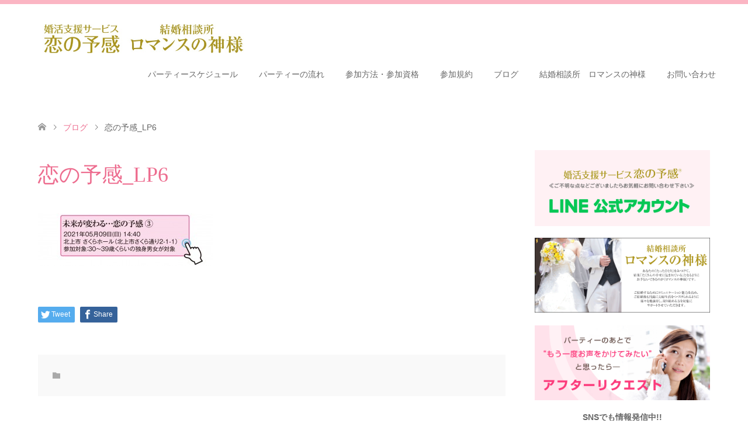

--- FILE ---
content_type: text/html; charset=UTF-8
request_url: https://www.114-koinoyokan.com/%E6%81%8B%E3%81%AE%E4%BA%88%E6%84%9F_lp6-21
body_size: 12606
content:




<!DOCTYPE html>
<html dir="ltr" lang="ja" prefix="og: https://ogp.me/ns#">
<head>
<meta charset="UTF-8">
<!--[if IE]><meta http-equiv="X-UA-Compatible" content="IE=edge"><![endif]-->
<meta name="viewport" content="width=device-width">

<meta name="description" content="...">
<link rel="pingback" href="https://www.114-koinoyokan.com/xmlrpc.php">
<link rel="shortcut icon" href="https://www.114-koinoyokan.com/wp-content/uploads/tcd-w/512x512.png">
	<style>img:is([sizes="auto" i], [sizes^="auto," i]) { contain-intrinsic-size: 3000px 1500px }</style>
	
		<!-- All in One SEO 4.9.3 - aioseo.com -->
		<title>恋の予感_LP6 | 婚活支援サービス 恋の予感</title>
	<meta name="robots" content="max-image-preview:large" />
	<meta name="author" content="areai_admin"/>
	<link rel="canonical" href="https://www.114-koinoyokan.com/%e6%81%8b%e3%81%ae%e4%ba%88%e6%84%9f_lp6-21" />
	<meta name="generator" content="All in One SEO (AIOSEO) 4.9.3" />
		<meta property="og:locale" content="ja_JP" />
		<meta property="og:site_name" content="婚活支援サービス 恋の予感 | 岩手県花巻・北上・奥州・一関・沿岸" />
		<meta property="og:type" content="article" />
		<meta property="og:title" content="恋の予感_LP6 | 婚活支援サービス 恋の予感" />
		<meta property="og:url" content="https://www.114-koinoyokan.com/%e6%81%8b%e3%81%ae%e4%ba%88%e6%84%9f_lp6-21" />
		<meta property="article:published_time" content="2021-02-22T07:28:13+00:00" />
		<meta property="article:modified_time" content="2021-02-22T07:28:13+00:00" />
		<meta name="twitter:card" content="summary_large_image" />
		<meta name="twitter:title" content="恋の予感_LP6 | 婚活支援サービス 恋の予感" />
		<script type="application/ld+json" class="aioseo-schema">
			{"@context":"https:\/\/schema.org","@graph":[{"@type":"BreadcrumbList","@id":"https:\/\/www.114-koinoyokan.com\/%e6%81%8b%e3%81%ae%e4%ba%88%e6%84%9f_lp6-21#breadcrumblist","itemListElement":[{"@type":"ListItem","@id":"https:\/\/www.114-koinoyokan.com#listItem","position":1,"name":"\u5bb6","item":"https:\/\/www.114-koinoyokan.com","nextItem":{"@type":"ListItem","@id":"https:\/\/www.114-koinoyokan.com\/%e6%81%8b%e3%81%ae%e4%ba%88%e6%84%9f_lp6-21#listItem","name":"\u604b\u306e\u4e88\u611f_LP6"}},{"@type":"ListItem","@id":"https:\/\/www.114-koinoyokan.com\/%e6%81%8b%e3%81%ae%e4%ba%88%e6%84%9f_lp6-21#listItem","position":2,"name":"\u604b\u306e\u4e88\u611f_LP6","previousItem":{"@type":"ListItem","@id":"https:\/\/www.114-koinoyokan.com#listItem","name":"\u5bb6"}}]},{"@type":"ItemPage","@id":"https:\/\/www.114-koinoyokan.com\/%e6%81%8b%e3%81%ae%e4%ba%88%e6%84%9f_lp6-21#itempage","url":"https:\/\/www.114-koinoyokan.com\/%e6%81%8b%e3%81%ae%e4%ba%88%e6%84%9f_lp6-21","name":"\u604b\u306e\u4e88\u611f_LP6 | \u5a5a\u6d3b\u652f\u63f4\u30b5\u30fc\u30d3\u30b9 \u604b\u306e\u4e88\u611f","inLanguage":"ja","isPartOf":{"@id":"https:\/\/www.114-koinoyokan.com\/#website"},"breadcrumb":{"@id":"https:\/\/www.114-koinoyokan.com\/%e6%81%8b%e3%81%ae%e4%ba%88%e6%84%9f_lp6-21#breadcrumblist"},"author":{"@id":"https:\/\/www.114-koinoyokan.com\/archives\/author\/areai_admin#author"},"creator":{"@id":"https:\/\/www.114-koinoyokan.com\/archives\/author\/areai_admin#author"},"datePublished":"2021-02-22T16:28:13+09:00","dateModified":"2021-02-22T16:28:13+09:00"},{"@type":"Organization","@id":"https:\/\/www.114-koinoyokan.com\/#organization","name":"\u5a5a\u6d3b\u652f\u63f4\u30b5\u30fc\u30d3\u30b9 \u604b\u306e\u4e88\u611f","description":"\u5ca9\u624b\u770c\u82b1\u5dfb\u30fb\u5317\u4e0a\u30fb\u5965\u5dde\u30fb\u4e00\u95a2\u30fb\u6cbf\u5cb8","url":"https:\/\/www.114-koinoyokan.com\/"},{"@type":"Person","@id":"https:\/\/www.114-koinoyokan.com\/archives\/author\/areai_admin#author","url":"https:\/\/www.114-koinoyokan.com\/archives\/author\/areai_admin","name":"areai_admin"},{"@type":"WebSite","@id":"https:\/\/www.114-koinoyokan.com\/#website","url":"https:\/\/www.114-koinoyokan.com\/","name":"\u5a5a\u6d3b\u652f\u63f4\u30b5\u30fc\u30d3\u30b9 \u604b\u306e\u4e88\u611f","description":"\u5ca9\u624b\u770c\u82b1\u5dfb\u30fb\u5317\u4e0a\u30fb\u5965\u5dde\u30fb\u4e00\u95a2\u30fb\u6cbf\u5cb8","inLanguage":"ja","publisher":{"@id":"https:\/\/www.114-koinoyokan.com\/#organization"}}]}
		</script>
		<!-- All in One SEO -->

<link rel="alternate" type="application/rss+xml" title="婚活支援サービス 恋の予感 &raquo; フィード" href="https://www.114-koinoyokan.com/feed" />
<link rel="alternate" type="application/rss+xml" title="婚活支援サービス 恋の予感 &raquo; コメントフィード" href="https://www.114-koinoyokan.com/comments/feed" />
<script type="text/javascript">
/* <![CDATA[ */
window._wpemojiSettings = {"baseUrl":"https:\/\/s.w.org\/images\/core\/emoji\/15.0.3\/72x72\/","ext":".png","svgUrl":"https:\/\/s.w.org\/images\/core\/emoji\/15.0.3\/svg\/","svgExt":".svg","source":{"concatemoji":"https:\/\/www.114-koinoyokan.com\/wp-includes\/js\/wp-emoji-release.min.js?ver=6.7.4"}};
/*! This file is auto-generated */
!function(i,n){var o,s,e;function c(e){try{var t={supportTests:e,timestamp:(new Date).valueOf()};sessionStorage.setItem(o,JSON.stringify(t))}catch(e){}}function p(e,t,n){e.clearRect(0,0,e.canvas.width,e.canvas.height),e.fillText(t,0,0);var t=new Uint32Array(e.getImageData(0,0,e.canvas.width,e.canvas.height).data),r=(e.clearRect(0,0,e.canvas.width,e.canvas.height),e.fillText(n,0,0),new Uint32Array(e.getImageData(0,0,e.canvas.width,e.canvas.height).data));return t.every(function(e,t){return e===r[t]})}function u(e,t,n){switch(t){case"flag":return n(e,"\ud83c\udff3\ufe0f\u200d\u26a7\ufe0f","\ud83c\udff3\ufe0f\u200b\u26a7\ufe0f")?!1:!n(e,"\ud83c\uddfa\ud83c\uddf3","\ud83c\uddfa\u200b\ud83c\uddf3")&&!n(e,"\ud83c\udff4\udb40\udc67\udb40\udc62\udb40\udc65\udb40\udc6e\udb40\udc67\udb40\udc7f","\ud83c\udff4\u200b\udb40\udc67\u200b\udb40\udc62\u200b\udb40\udc65\u200b\udb40\udc6e\u200b\udb40\udc67\u200b\udb40\udc7f");case"emoji":return!n(e,"\ud83d\udc26\u200d\u2b1b","\ud83d\udc26\u200b\u2b1b")}return!1}function f(e,t,n){var r="undefined"!=typeof WorkerGlobalScope&&self instanceof WorkerGlobalScope?new OffscreenCanvas(300,150):i.createElement("canvas"),a=r.getContext("2d",{willReadFrequently:!0}),o=(a.textBaseline="top",a.font="600 32px Arial",{});return e.forEach(function(e){o[e]=t(a,e,n)}),o}function t(e){var t=i.createElement("script");t.src=e,t.defer=!0,i.head.appendChild(t)}"undefined"!=typeof Promise&&(o="wpEmojiSettingsSupports",s=["flag","emoji"],n.supports={everything:!0,everythingExceptFlag:!0},e=new Promise(function(e){i.addEventListener("DOMContentLoaded",e,{once:!0})}),new Promise(function(t){var n=function(){try{var e=JSON.parse(sessionStorage.getItem(o));if("object"==typeof e&&"number"==typeof e.timestamp&&(new Date).valueOf()<e.timestamp+604800&&"object"==typeof e.supportTests)return e.supportTests}catch(e){}return null}();if(!n){if("undefined"!=typeof Worker&&"undefined"!=typeof OffscreenCanvas&&"undefined"!=typeof URL&&URL.createObjectURL&&"undefined"!=typeof Blob)try{var e="postMessage("+f.toString()+"("+[JSON.stringify(s),u.toString(),p.toString()].join(",")+"));",r=new Blob([e],{type:"text/javascript"}),a=new Worker(URL.createObjectURL(r),{name:"wpTestEmojiSupports"});return void(a.onmessage=function(e){c(n=e.data),a.terminate(),t(n)})}catch(e){}c(n=f(s,u,p))}t(n)}).then(function(e){for(var t in e)n.supports[t]=e[t],n.supports.everything=n.supports.everything&&n.supports[t],"flag"!==t&&(n.supports.everythingExceptFlag=n.supports.everythingExceptFlag&&n.supports[t]);n.supports.everythingExceptFlag=n.supports.everythingExceptFlag&&!n.supports.flag,n.DOMReady=!1,n.readyCallback=function(){n.DOMReady=!0}}).then(function(){return e}).then(function(){var e;n.supports.everything||(n.readyCallback(),(e=n.source||{}).concatemoji?t(e.concatemoji):e.wpemoji&&e.twemoji&&(t(e.twemoji),t(e.wpemoji)))}))}((window,document),window._wpemojiSettings);
/* ]]> */
</script>
<link rel='stylesheet' id='style-css' href='https://www.114-koinoyokan.com/wp-content/themes/skin_tcd046/style.css?ver=1.2' type='text/css' media='all' />
<style id='wp-emoji-styles-inline-css' type='text/css'>

	img.wp-smiley, img.emoji {
		display: inline !important;
		border: none !important;
		box-shadow: none !important;
		height: 1em !important;
		width: 1em !important;
		margin: 0 0.07em !important;
		vertical-align: -0.1em !important;
		background: none !important;
		padding: 0 !important;
	}
</style>
<link rel='stylesheet' id='wp-block-library-css' href='https://www.114-koinoyokan.com/wp-includes/css/dist/block-library/style.min.css?ver=6.7.4' type='text/css' media='all' />
<link rel='stylesheet' id='aioseo/css/src/vue/standalone/blocks/table-of-contents/global.scss-css' href='https://www.114-koinoyokan.com/wp-content/plugins/all-in-one-seo-pack/dist/Lite/assets/css/table-of-contents/global.e90f6d47.css?ver=4.9.3' type='text/css' media='all' />
<link rel='stylesheet' id='wp-components-css' href='https://www.114-koinoyokan.com/wp-includes/css/dist/components/style.min.css?ver=6.7.4' type='text/css' media='all' />
<link rel='stylesheet' id='wp-preferences-css' href='https://www.114-koinoyokan.com/wp-includes/css/dist/preferences/style.min.css?ver=6.7.4' type='text/css' media='all' />
<link rel='stylesheet' id='wp-block-editor-css' href='https://www.114-koinoyokan.com/wp-includes/css/dist/block-editor/style.min.css?ver=6.7.4' type='text/css' media='all' />
<link rel='stylesheet' id='popup-maker-block-library-style-css' href='https://www.114-koinoyokan.com/wp-content/plugins/popup-maker/dist/packages/block-library-style.css?ver=dbea705cfafe089d65f1' type='text/css' media='all' />
<style id='classic-theme-styles-inline-css' type='text/css'>
/*! This file is auto-generated */
.wp-block-button__link{color:#fff;background-color:#32373c;border-radius:9999px;box-shadow:none;text-decoration:none;padding:calc(.667em + 2px) calc(1.333em + 2px);font-size:1.125em}.wp-block-file__button{background:#32373c;color:#fff;text-decoration:none}
</style>
<style id='global-styles-inline-css' type='text/css'>
:root{--wp--preset--aspect-ratio--square: 1;--wp--preset--aspect-ratio--4-3: 4/3;--wp--preset--aspect-ratio--3-4: 3/4;--wp--preset--aspect-ratio--3-2: 3/2;--wp--preset--aspect-ratio--2-3: 2/3;--wp--preset--aspect-ratio--16-9: 16/9;--wp--preset--aspect-ratio--9-16: 9/16;--wp--preset--color--black: #000000;--wp--preset--color--cyan-bluish-gray: #abb8c3;--wp--preset--color--white: #ffffff;--wp--preset--color--pale-pink: #f78da7;--wp--preset--color--vivid-red: #cf2e2e;--wp--preset--color--luminous-vivid-orange: #ff6900;--wp--preset--color--luminous-vivid-amber: #fcb900;--wp--preset--color--light-green-cyan: #7bdcb5;--wp--preset--color--vivid-green-cyan: #00d084;--wp--preset--color--pale-cyan-blue: #8ed1fc;--wp--preset--color--vivid-cyan-blue: #0693e3;--wp--preset--color--vivid-purple: #9b51e0;--wp--preset--gradient--vivid-cyan-blue-to-vivid-purple: linear-gradient(135deg,rgba(6,147,227,1) 0%,rgb(155,81,224) 100%);--wp--preset--gradient--light-green-cyan-to-vivid-green-cyan: linear-gradient(135deg,rgb(122,220,180) 0%,rgb(0,208,130) 100%);--wp--preset--gradient--luminous-vivid-amber-to-luminous-vivid-orange: linear-gradient(135deg,rgba(252,185,0,1) 0%,rgba(255,105,0,1) 100%);--wp--preset--gradient--luminous-vivid-orange-to-vivid-red: linear-gradient(135deg,rgba(255,105,0,1) 0%,rgb(207,46,46) 100%);--wp--preset--gradient--very-light-gray-to-cyan-bluish-gray: linear-gradient(135deg,rgb(238,238,238) 0%,rgb(169,184,195) 100%);--wp--preset--gradient--cool-to-warm-spectrum: linear-gradient(135deg,rgb(74,234,220) 0%,rgb(151,120,209) 20%,rgb(207,42,186) 40%,rgb(238,44,130) 60%,rgb(251,105,98) 80%,rgb(254,248,76) 100%);--wp--preset--gradient--blush-light-purple: linear-gradient(135deg,rgb(255,206,236) 0%,rgb(152,150,240) 100%);--wp--preset--gradient--blush-bordeaux: linear-gradient(135deg,rgb(254,205,165) 0%,rgb(254,45,45) 50%,rgb(107,0,62) 100%);--wp--preset--gradient--luminous-dusk: linear-gradient(135deg,rgb(255,203,112) 0%,rgb(199,81,192) 50%,rgb(65,88,208) 100%);--wp--preset--gradient--pale-ocean: linear-gradient(135deg,rgb(255,245,203) 0%,rgb(182,227,212) 50%,rgb(51,167,181) 100%);--wp--preset--gradient--electric-grass: linear-gradient(135deg,rgb(202,248,128) 0%,rgb(113,206,126) 100%);--wp--preset--gradient--midnight: linear-gradient(135deg,rgb(2,3,129) 0%,rgb(40,116,252) 100%);--wp--preset--font-size--small: 13px;--wp--preset--font-size--medium: 20px;--wp--preset--font-size--large: 36px;--wp--preset--font-size--x-large: 42px;--wp--preset--spacing--20: 0.44rem;--wp--preset--spacing--30: 0.67rem;--wp--preset--spacing--40: 1rem;--wp--preset--spacing--50: 1.5rem;--wp--preset--spacing--60: 2.25rem;--wp--preset--spacing--70: 3.38rem;--wp--preset--spacing--80: 5.06rem;--wp--preset--shadow--natural: 6px 6px 9px rgba(0, 0, 0, 0.2);--wp--preset--shadow--deep: 12px 12px 50px rgba(0, 0, 0, 0.4);--wp--preset--shadow--sharp: 6px 6px 0px rgba(0, 0, 0, 0.2);--wp--preset--shadow--outlined: 6px 6px 0px -3px rgba(255, 255, 255, 1), 6px 6px rgba(0, 0, 0, 1);--wp--preset--shadow--crisp: 6px 6px 0px rgba(0, 0, 0, 1);}:where(.is-layout-flex){gap: 0.5em;}:where(.is-layout-grid){gap: 0.5em;}body .is-layout-flex{display: flex;}.is-layout-flex{flex-wrap: wrap;align-items: center;}.is-layout-flex > :is(*, div){margin: 0;}body .is-layout-grid{display: grid;}.is-layout-grid > :is(*, div){margin: 0;}:where(.wp-block-columns.is-layout-flex){gap: 2em;}:where(.wp-block-columns.is-layout-grid){gap: 2em;}:where(.wp-block-post-template.is-layout-flex){gap: 1.25em;}:where(.wp-block-post-template.is-layout-grid){gap: 1.25em;}.has-black-color{color: var(--wp--preset--color--black) !important;}.has-cyan-bluish-gray-color{color: var(--wp--preset--color--cyan-bluish-gray) !important;}.has-white-color{color: var(--wp--preset--color--white) !important;}.has-pale-pink-color{color: var(--wp--preset--color--pale-pink) !important;}.has-vivid-red-color{color: var(--wp--preset--color--vivid-red) !important;}.has-luminous-vivid-orange-color{color: var(--wp--preset--color--luminous-vivid-orange) !important;}.has-luminous-vivid-amber-color{color: var(--wp--preset--color--luminous-vivid-amber) !important;}.has-light-green-cyan-color{color: var(--wp--preset--color--light-green-cyan) !important;}.has-vivid-green-cyan-color{color: var(--wp--preset--color--vivid-green-cyan) !important;}.has-pale-cyan-blue-color{color: var(--wp--preset--color--pale-cyan-blue) !important;}.has-vivid-cyan-blue-color{color: var(--wp--preset--color--vivid-cyan-blue) !important;}.has-vivid-purple-color{color: var(--wp--preset--color--vivid-purple) !important;}.has-black-background-color{background-color: var(--wp--preset--color--black) !important;}.has-cyan-bluish-gray-background-color{background-color: var(--wp--preset--color--cyan-bluish-gray) !important;}.has-white-background-color{background-color: var(--wp--preset--color--white) !important;}.has-pale-pink-background-color{background-color: var(--wp--preset--color--pale-pink) !important;}.has-vivid-red-background-color{background-color: var(--wp--preset--color--vivid-red) !important;}.has-luminous-vivid-orange-background-color{background-color: var(--wp--preset--color--luminous-vivid-orange) !important;}.has-luminous-vivid-amber-background-color{background-color: var(--wp--preset--color--luminous-vivid-amber) !important;}.has-light-green-cyan-background-color{background-color: var(--wp--preset--color--light-green-cyan) !important;}.has-vivid-green-cyan-background-color{background-color: var(--wp--preset--color--vivid-green-cyan) !important;}.has-pale-cyan-blue-background-color{background-color: var(--wp--preset--color--pale-cyan-blue) !important;}.has-vivid-cyan-blue-background-color{background-color: var(--wp--preset--color--vivid-cyan-blue) !important;}.has-vivid-purple-background-color{background-color: var(--wp--preset--color--vivid-purple) !important;}.has-black-border-color{border-color: var(--wp--preset--color--black) !important;}.has-cyan-bluish-gray-border-color{border-color: var(--wp--preset--color--cyan-bluish-gray) !important;}.has-white-border-color{border-color: var(--wp--preset--color--white) !important;}.has-pale-pink-border-color{border-color: var(--wp--preset--color--pale-pink) !important;}.has-vivid-red-border-color{border-color: var(--wp--preset--color--vivid-red) !important;}.has-luminous-vivid-orange-border-color{border-color: var(--wp--preset--color--luminous-vivid-orange) !important;}.has-luminous-vivid-amber-border-color{border-color: var(--wp--preset--color--luminous-vivid-amber) !important;}.has-light-green-cyan-border-color{border-color: var(--wp--preset--color--light-green-cyan) !important;}.has-vivid-green-cyan-border-color{border-color: var(--wp--preset--color--vivid-green-cyan) !important;}.has-pale-cyan-blue-border-color{border-color: var(--wp--preset--color--pale-cyan-blue) !important;}.has-vivid-cyan-blue-border-color{border-color: var(--wp--preset--color--vivid-cyan-blue) !important;}.has-vivid-purple-border-color{border-color: var(--wp--preset--color--vivid-purple) !important;}.has-vivid-cyan-blue-to-vivid-purple-gradient-background{background: var(--wp--preset--gradient--vivid-cyan-blue-to-vivid-purple) !important;}.has-light-green-cyan-to-vivid-green-cyan-gradient-background{background: var(--wp--preset--gradient--light-green-cyan-to-vivid-green-cyan) !important;}.has-luminous-vivid-amber-to-luminous-vivid-orange-gradient-background{background: var(--wp--preset--gradient--luminous-vivid-amber-to-luminous-vivid-orange) !important;}.has-luminous-vivid-orange-to-vivid-red-gradient-background{background: var(--wp--preset--gradient--luminous-vivid-orange-to-vivid-red) !important;}.has-very-light-gray-to-cyan-bluish-gray-gradient-background{background: var(--wp--preset--gradient--very-light-gray-to-cyan-bluish-gray) !important;}.has-cool-to-warm-spectrum-gradient-background{background: var(--wp--preset--gradient--cool-to-warm-spectrum) !important;}.has-blush-light-purple-gradient-background{background: var(--wp--preset--gradient--blush-light-purple) !important;}.has-blush-bordeaux-gradient-background{background: var(--wp--preset--gradient--blush-bordeaux) !important;}.has-luminous-dusk-gradient-background{background: var(--wp--preset--gradient--luminous-dusk) !important;}.has-pale-ocean-gradient-background{background: var(--wp--preset--gradient--pale-ocean) !important;}.has-electric-grass-gradient-background{background: var(--wp--preset--gradient--electric-grass) !important;}.has-midnight-gradient-background{background: var(--wp--preset--gradient--midnight) !important;}.has-small-font-size{font-size: var(--wp--preset--font-size--small) !important;}.has-medium-font-size{font-size: var(--wp--preset--font-size--medium) !important;}.has-large-font-size{font-size: var(--wp--preset--font-size--large) !important;}.has-x-large-font-size{font-size: var(--wp--preset--font-size--x-large) !important;}
:where(.wp-block-post-template.is-layout-flex){gap: 1.25em;}:where(.wp-block-post-template.is-layout-grid){gap: 1.25em;}
:where(.wp-block-columns.is-layout-flex){gap: 2em;}:where(.wp-block-columns.is-layout-grid){gap: 2em;}
:root :where(.wp-block-pullquote){font-size: 1.5em;line-height: 1.6;}
</style>
<link rel='stylesheet' id='contact-form-7-css' href='https://www.114-koinoyokan.com/wp-content/plugins/contact-form-7/includes/css/styles.css?ver=6.1.4' type='text/css' media='all' />
<link rel='stylesheet' id='popup-maker-site-css' href='//www.114-koinoyokan.com/wp-content/uploads/pum/pum-site-styles.css?generated=1755151589&#038;ver=1.21.5' type='text/css' media='all' />
<script type="text/javascript" src="https://www.114-koinoyokan.com/wp-includes/js/jquery/jquery.min.js?ver=3.7.1" id="jquery-core-js"></script>
<script type="text/javascript" src="https://www.114-koinoyokan.com/wp-includes/js/jquery/jquery-migrate.min.js?ver=3.4.1" id="jquery-migrate-js"></script>
<link rel="https://api.w.org/" href="https://www.114-koinoyokan.com/wp-json/" /><link rel="alternate" title="JSON" type="application/json" href="https://www.114-koinoyokan.com/wp-json/wp/v2/media/1940" /><link rel='shortlink' href='https://www.114-koinoyokan.com/?p=1940' />
<link rel="alternate" title="oEmbed (JSON)" type="application/json+oembed" href="https://www.114-koinoyokan.com/wp-json/oembed/1.0/embed?url=https%3A%2F%2Fwww.114-koinoyokan.com%2F%25e6%2581%258b%25e3%2581%25ae%25e4%25ba%2588%25e6%2584%259f_lp6-21" />
<link rel="alternate" title="oEmbed (XML)" type="text/xml+oembed" href="https://www.114-koinoyokan.com/wp-json/oembed/1.0/embed?url=https%3A%2F%2Fwww.114-koinoyokan.com%2F%25e6%2581%258b%25e3%2581%25ae%25e4%25ba%2588%25e6%2584%259f_lp6-21&#038;format=xml" />

<link rel="stylesheet" href="https://www.114-koinoyokan.com/wp-content/themes/skin_tcd046/css/design-plus.css?ver=1.2">
<link rel="stylesheet" href="https://www.114-koinoyokan.com/wp-content/themes/skin_tcd046/css/sns-botton.css?ver=1.2">
<link rel="stylesheet" href="https://www.114-koinoyokan.com/wp-content/themes/skin_tcd046/css/responsive.css?ver=1.2">
<link rel="stylesheet" href="https://www.114-koinoyokan.com/wp-content/themes/skin_tcd046/css/footer-bar.css?ver=1.2">

<script src="https://www.114-koinoyokan.com/wp-content/themes/skin_tcd046/js/jquery.easing.1.3.js?ver=1.2"></script>
<script src="https://www.114-koinoyokan.com/wp-content/themes/skin_tcd046/js/jscript.js?ver=1.2"></script>
<script src="https://www.114-koinoyokan.com/wp-content/themes/skin_tcd046/js/comment.js?ver=1.2"></script>

<style type="text/css">
body, input, textarea { font-family: Arial, "ヒラギノ角ゴ ProN W3", "Hiragino Kaku Gothic ProN", "メイリオ", Meiryo, sans-serif; }
.rich_font { font-weight:500; font-family: "Times New Roman" , "游明朝" , "Yu Mincho" , "游明朝体" , "YuMincho" , "ヒラギノ明朝 Pro W3" , "Hiragino Mincho Pro" , "HiraMinProN-W3" , "HGS明朝E" , "ＭＳ Ｐ明朝" , "MS PMincho" , serif; }

#header .logo { font-size:24px; }
.fix_top.header_fix #header .logo { font-size:20px; }
#footer_logo .logo { font-size:24px; }
 #logo_image img { width:50%; height:50%; max-height: none; }
#footer_logo img { width:50%; height:50%; }
#post_title { font-size:36px; }
body, .post_content { font-size:14px; }

@media screen and (max-width:991px) {
  #header .logo { font-size:18px; }
  .mobile_fix_top.header_fix #header .logo { font-size:18px; }
  #logo_image img { width:50%; height:50%; max-height: none; }
  #post_title { font-size:20px; }
  body, .post_content { font-size:14px; }
}


#site_wrap { display:none; }
#site_loader_overlay {
  background: #fff;
  opacity: 1;
  position: fixed;
  top: 0px;
  left: 0px;
  width: 100%;
  height: 100%;
  width: 100vw;
  height: 100vh;
  z-index: 99999;
}
#site_loader_animation {
  margin: -33px 0 0 -33px;
  width: 60px;
  height: 60px;
  font-size: 10px;
  text-indent: -9999em;
  position: fixed;
  top: 50%;
  left: 50%;
  border: 3px solid rgba(250,163,180,0.2);
  border-top-color: #FAA3B4;
  border-radius: 50%;
  -webkit-animation: loading-circle 1.1s infinite linear;
  animation: loading-circle 1.1s infinite linear;
}
@-webkit-keyframes loading-circle {
  0% { -webkit-transform: rotate(0deg); transform: rotate(0deg); }
  100% { -webkit-transform: rotate(360deg); transform: rotate(360deg); }
}
@keyframes loading-circle {
  0% { -webkit-transform: rotate(0deg); transform: rotate(0deg); }
  100% { -webkit-transform: rotate(360deg); transform: rotate(360deg);
  }
}


.image {
-webkit-transition: .5s;
-moz-transition: .5s;
-ms-transition: .5s;
transition: .5s;
}
.image img {
-webkit-backface-visibility: hidden;
backface-visibility: hidden;
-webkit-transition-property: opacity;
-webkit-transition: .5s;
-moz-transition-property: opacity;
-moz-transition: .5s;
-ms-transition-property: opacity;
-ms-transition: .5s;
-o-transition-property: opacity;
-o-transition: .5s;
transition-property: opacity;
transition: .5s;
}
.image:hover img, a:hover .image img {
opacity: 0.8;
}
.image:hover, a:hover .image {
background: #FFFFFF;
}

.headline_bg_l, .headline_bg, ul.meta .category span, .page_navi a:hover, .page_navi span.current, .page_navi p.back a:hover,
#post_pagination p, #post_pagination a:hover, #previous_next_post2 a:hover, .single-news #post_meta_top .date, .single-campaign #post_meta_top .date, ol#voice_list .info .voice_button a:hover, .voice_user .voice_name, .voice_course .course_button a, .side_headline, #footer_top,
#comment_header ul li a:hover, #comment_header ul li.comment_switch_active a, #comment_header #comment_closed p, #submit_comment
{ background-color:#FAA3B4; }

.page_navi a:hover, .page_navi span.current, #post_pagination p, #comment_header ul li.comment_switch_active a, #comment_header #comment_closed p, #guest_info input:focus, #comment_textarea textarea:focus
{ border-color:#FAA3B4; }

#comment_header ul li.comment_switch_active a:after, #comment_header #comment_closed p:after
{ border-color:#FAA3B4 transparent transparent transparent; }

a:hover, #global_menu > ul > li > a:hover, #bread_crumb li a, #bread_crumb li.home a:hover:before, ul.meta .date, .footer_headline, .footer_widget a:hover,
#post_title, #previous_next_post a:hover, #previous_next_post a:hover:before, #previous_next_post a:hover:after,
#recent_news .info .date, .course_category .course_category_headline, .course_category .info .headline, ol#voice_list .info .voice_name, dl.interview dt, .voice_course .course_button a:hover, ol#staff_list .info .staff_name, .staff_info .staff_detail .staff_name, .staff_info .staff_detail .staff_social_link li a:hover:before,
.styled_post_list1 .date, .collapse_category_list li a:hover, .tcdw_course_list_widget .course_list li .image, .side_widget.tcdw_banner_list_widget .side_headline, ul.banner_list li .image,
#index_content1 .caption .headline, #index_course li .image, #index_news .date, #index_voice li .info .voice_name, #index_blog .headline, .table.pb_pricemenu td.menu, .side_widget .campaign_list .date, .side_widget .news_list .date, .side_widget .staff_list .staff_name, .side_widget .voice_list .voice_name
{ color:#ED6D8F; }

#footer_bottom, a.index_blog_button:hover, .widget_search #search-btn input:hover, .widget_search #searchsubmit:hover, .widget.google_search #searchsubmit:hover, #submit_comment:hover, #header_slider .slick-dots li button:hover, #header_slider .slick-dots li.slick-active button
{ background-color:#ED6D8F; }

.post_content a { color:#ED6D8F; }

#archive_wrapper, #related_post ol { background-color:rgba(250,163,180,0.15); }
#index_course li.noimage .image, .course_category .noimage .imagebox, .tcdw_course_list_widget .course_list li.noimage .image { background:rgba(250,163,180,0.3); }

#index_blog, #footer_widget, .course_categories li a.active, .course_categories li a:hover, .styled_post_list1_tabs li { background-color:rgba(250,163,180,0.15); }
#index_topics { background:rgba(250,163,180,0.8); }
#header { border-top-color:rgba(250,163,180,0.8); }

@media screen and (min-width:992px) {
  .fix_top.header_fix #header { background-color:rgba(250,163,180,0.8); }
  #global_menu ul ul a { background-color:#FAA3B4; }
  #global_menu ul ul a:hover { background-color:#ED6D8F; }
}
@media screen and (max-width:991px) {
  a.menu_button.active { background:rgba(250,163,180,0.8); };
  .mobile_fix_top.header_fix #header { background-color:rgba(250,163,180,0.8); }
  #global_menu { background-color:#FAA3B4; }
  #global_menu a:hover { background-color:#ED6D8F; }
}
@media screen and (max-width:991px) {
  .mobile_fix_top.header_fix #header { background-color:rgba(250,163,180,0.8); }
}


</style>

<style type="text/css"></style><link rel="icon" href="https://www.114-koinoyokan.com/wp-content/uploads/2024/02/cropped-icon_512x512-32x32.png" sizes="32x32" />
<link rel="icon" href="https://www.114-koinoyokan.com/wp-content/uploads/2024/02/cropped-icon_512x512-192x192.png" sizes="192x192" />
<link rel="apple-touch-icon" href="https://www.114-koinoyokan.com/wp-content/uploads/2024/02/cropped-icon_512x512-180x180.png" />
<meta name="msapplication-TileImage" content="https://www.114-koinoyokan.com/wp-content/uploads/2024/02/cropped-icon_512x512-270x270.png" />
<!-- Global site tag (gtag.js) - Google Ads: 448666369 -->
<script async src="https://www.googletagmanager.com/gtag/js?id=AW-448666369"></script>
<script>
  window.dataLayer = window.dataLayer || [];
  function gtag(){dataLayer.push(arguments);}
  gtag('js', new Date());

  gtag('config', 'AW-448666369');
</script>
<!-- Facebook Pixel Code -->
<script>
!function(f,b,e,v,n,t,s)
{if(f.fbq)return;n=f.fbq=function(){n.callMethod?
n.callMethod.apply(n,arguments):n.queue.push(arguments)};
if(!f._fbq)f._fbq=n;n.push=n;n.loaded=!0;n.version='2.0';
n.queue=[];t=b.createElement(e);t.async=!0;
t.src=v;s=b.getElementsByTagName(e)[0];
s.parentNode.insertBefore(t,s)}(window, document,'script',
'https://connect.facebook.net/en_US/fbevents.js');
fbq('init', '173758634089318');
fbq('track', 'PageView');
</script>
<noscript><img height="1" width="1" style="display:none"
src="https://www.facebook.com/tr?id=173758634089318&ev=PageView&noscript=1"
/></noscript>
<!-- End Facebook Pixel Code -->
</head>
<body id="body" class="attachment attachment-template-default single single-attachment postid-1940 attachmentid-1940 attachment-jpeg">

<div id="site_loader_overlay">
 <div id="site_loader_animation">
 </div>
</div>
<div id="site_wrap">

 <div id="header" class="clearfix">
  <div class="header_inner">
   <div id="header_logo">
    <div id="logo_image">
 <h1 class="logo">
  <a href="https://www.114-koinoyokan.com/" title="婚活支援サービス 恋の予感" data-label="婚活支援サービス 恋の予感"><img class="h_logo" src="https://www.114-koinoyokan.com/wp-content/uploads/2024/02/恋の予感_ロマンス文字.jpg?1768594788" alt="婚活支援サービス 恋の予感" title="婚活支援サービス 恋の予感" /></a>
 </h1>
</div>
<div id="logo_image_fixed">
 <p class="logo"><a href="https://www.114-koinoyokan.com/" title="婚活支援サービス 恋の予感"><img class="s_logo" src="https://www.114-koinoyokan.com/wp-content/uploads/2021/02/恋の予感_LP_210222_10.jpg?1768594788" alt="婚活支援サービス 恋の予感" title="婚活支援サービス 恋の予感" /></a></p>
</div>
   </div>

      <a href="#" class="menu_button"><span>menu</span></a>
   <div id="global_menu">
    <ul id="menu-hd-menu" class="menu"><li id="menu-item-411" class="menu-item menu-item-type-post_type_archive menu-item-object-schedule menu-item-411"><a href="https://www.114-koinoyokan.com/archives/schedule">パーティースケジュール</a></li>
<li id="menu-item-198" class="menu-item menu-item-type-post_type menu-item-object-page menu-item-198"><a href="https://www.114-koinoyokan.com/flow">パーティーの流れ</a></li>
<li id="menu-item-111" class="menu-item menu-item-type-post_type menu-item-object-page menu-item-111"><a href="https://www.114-koinoyokan.com/entry">参加方法・参加資格</a></li>
<li id="menu-item-29" class="menu-item menu-item-type-post_type menu-item-object-page menu-item-29"><a href="https://www.114-koinoyokan.com/agreement">参加規約</a></li>
<li id="menu-item-19" class="menu-item menu-item-type-post_type menu-item-object-page current_page_parent menu-item-19"><a href="https://www.114-koinoyokan.com/blog">ブログ</a></li>
<li id="menu-item-1821" class="menu-item menu-item-type-post_type menu-item-object-page menu-item-1821"><a href="https://www.114-koinoyokan.com/romance">結婚相談所　ロマンスの神様</a></li>
<li id="menu-item-1824" class="menu-item menu-item-type-post_type menu-item-object-page menu-item-1824"><a href="https://www.114-koinoyokan.com/contact">お問い合わせ</a></li>
</ul>   </div>
     </div>
 </div><!-- END #header -->

 <div id="main_contents" class="clearfix">


<div id="bread_crumb">

<ul class="clearfix">
 <li itemscope="itemscope" itemtype="http://data-vocabulary.org/Breadcrumb" class="home"><a itemprop="url" href="https://www.114-koinoyokan.com/"><span itemprop="title">ホーム</span></a></li>

 <li itemscope="itemscope" itemtype="http://data-vocabulary.org/Breadcrumb"><a itemprop="url" href="https://www.114-koinoyokan.com/blog">ブログ</a></li>
 <!--
 <li itemscope="itemscope" itemtype="http://data-vocabulary.org/Breadcrumb">
   </li>
 -->
 <li class="last">恋の予感_LP6</li>

</ul>
</div>

<div id="main_col" class="clearfix">

<div id="left_col">

 
 <div id="article">

  <ul id="post_meta_top" class="meta clearfix">
      <!--<li class="date"><time class="entry-date updated" datetime="2021-02-22T16:28:13+09:00">2021.02.22</time></li>-->  </ul>

  <h2 id="post_title" class="rich_font">恋の予感_LP6</h2>

  
  
    
  <div class="post_content clearfix">
   <p class="attachment"><a href='https://www.114-koinoyokan.com/wp-content/uploads/2021/02/恋の予感_LP_210222_10.jpg'><img decoding="async" width="300" height="90" src="https://www.114-koinoyokan.com/wp-content/uploads/2021/02/恋の予感_LP_210222_10-300x90.jpg" class="attachment-medium size-medium" alt="" srcset="https://www.114-koinoyokan.com/wp-content/uploads/2021/02/恋の予感_LP_210222_10-300x90.jpg 300w, https://www.114-koinoyokan.com/wp-content/uploads/2021/02/恋の予感_LP_210222_10-1024x307.jpg 1024w, https://www.114-koinoyokan.com/wp-content/uploads/2021/02/恋の予感_LP_210222_10-768x230.jpg 768w, https://www.114-koinoyokan.com/wp-content/uploads/2021/02/恋の予感_LP_210222_10-1536x461.jpg 1536w, https://www.114-koinoyokan.com/wp-content/uploads/2021/02/恋の予感_LP_210222_10-800x240.jpg 800w, https://www.114-koinoyokan.com/wp-content/uploads/2021/02/恋の予感_LP_210222_10-1150x345.jpg 1150w, https://www.114-koinoyokan.com/wp-content/uploads/2021/02/恋の予感_LP_210222_10.jpg 1654w" sizes="(max-width: 300px) 100vw, 300px" /></a></p>
     </div>

    <div class="single_share clearfix" id="single_share_bottom">
   <div class="share-type1 share-btm">
 
	<div class="sns mt10 mb45">
		<ul class="type1 clearfix">
			<li class="twitter">
				<a href="http://twitter.com/share?text=%E6%81%8B%E3%81%AE%E4%BA%88%E6%84%9F_LP6&url=https%3A%2F%2Fwww.114-koinoyokan.com%2F%25e6%2581%258b%25e3%2581%25ae%25e4%25ba%2588%25e6%2584%259f_lp6-21&via=&tw_p=tweetbutton&related=" onclick="javascript:window.open(this.href, '', 'menubar=no,toolbar=no,resizable=yes,scrollbars=yes,height=400,width=600');return false;"><i class="icon-twitter"></i><span class="ttl">Tweet</span><span class="share-count"></span></a>
			</li>
			<li class="facebook">
				<a href="//www.facebook.com/sharer/sharer.php?u=https://www.114-koinoyokan.com/%e6%81%8b%e3%81%ae%e4%ba%88%e6%84%9f_lp6-21&amp;t=%E6%81%8B%E3%81%AE%E4%BA%88%E6%84%9F_LP6" class="facebook-btn-icon-link" target="blank" rel="nofollow"><i class="icon-facebook"></i><span class="ttl">Share</span><span class="share-count"></span></a>
			</li>
			<!--
			<li class="googleplus">
				<a href="https://plus.google.com/share?url=https%3A%2F%2Fwww.114-koinoyokan.com%2F%25e6%2581%258b%25e3%2581%25ae%25e4%25ba%2588%25e6%2584%259f_lp6-21" onclick="javascript:window.open(this.href, '', 'menubar=no,toolbar=no,resizable=yes,scrollbars=yes,height=600,width=500');return false;"><i class="icon-google-plus"></i><span class="ttl">+1</span><span class="share-count"></span></a>
			</li>
-->
		</ul>
	</div>
</div>
  </div>
  
    <ul id="post_meta_bottom" class="clearfix">
      <li class="post_category"></li>        </ul>
  
    <div id="previous_next_post" class="clearfix">
     </div>
  
 </div><!-- END #article -->

  
 
 
 

</div><!-- END #left_col -->


 
<!-- sidebar -->
<div id="side_col">
<div id="shopdata">
<p><img src="https://www.114-koinoyokan.com/wp-content/uploads/2024/02/ft2-toiawase-phone.png" width="250"></p>
<p class="mail clearfix">
<a href="https://lin.ee/cTInPAC" class="mail"><img src="https://www.114-koinoyokan.com/wp-content/uploads/2024/02/LOA_logo_1_green_JP.png" height="25"></a>
</p>
</div>
<div class="side-bnr">
	<a href="https://www.114-koinoyokan.com/romance"><img src="https://www.114-koinoyokan.com/wp-content/uploads/2024/02/banner-romance_750x320.png" alt="結婚相談所ロマンスの神様" width="100%"></a>
</div>
<div class="side-bnr">
	<a href="https://www.114-koinoyokan.com/after"><img src="https://www.114-koinoyokan.com/wp-content/uploads/2019/01/bnr-after.png" alt="パーティーのあとで“もう一度お声をかけてみたい”と思ったら―　アフターリクエスト" width="100%"></a>
</div>
<div class="sns-bnr">
	<h4>SNSでも情報発信中!!</h4>
	<a href="https://lin.ee/cTInPAC" target="_blank" alt="LINE公式アカウント"><img src="https://www.114-koinoyokan.com/wp-content/uploads/2024/02/LOA_logo_1_green_JP.png" height="15"></a>
	<a href="https://www.facebook.com/a.koinoyokan/" target="_blank" alt="facebook"><img src="https://www.114-koinoyokan.com/wp-content/uploads/2019/01/bnr-icon-facebook.png" height="26"></a>
	<a href="https://www.instagram.com/11koinoyokan/" target="_blank" alt="Instagram"><img src="https://www.114-koinoyokan.com/wp-content/uploads/2019/01/bnr-icon-instagram.png" height="26"></a>
	<a href="https://twitter.com/kss_koinoyokan/" target="_blank" alt="twitter" class="mobile-only"><img src="https://www.114-koinoyokan.com/wp-content/uploads/2019/01/bnr-icon-twitter.png" height="26"></a>
</div>
<div class="twitter-box pc-only">
<a class="twitter-timeline" href="https://twitter.com/kss_koinoyokan?ref_src=twsrc%5Etfw">Tweets by kss_koinoyokan</a><script async src="https://platform.twitter.com/widgets.js" charset="utf-8"></script> 
</div>
</div>
<!-- sidebar END -->
</div><!-- END #main_col -->


 </div><!-- END #main_contents -->

  
 <div id="footer_widget">
  <div class="footer_inner">
   <div class="widget footer_widget widget_nav_menu" id="nav_menu-3">
<h3 class="footer_headline">HOME</h3><div class="menu-ft-home-container"><ul id="menu-ft-home" class="menu"><li id="menu-item-356" class="menu-item menu-item-type-post_type menu-item-object-page menu-item-home menu-item-356"><a href="https://www.114-koinoyokan.com/">トップページ</a></li>
</ul></div></div>
<div class="widget footer_widget widget_nav_menu" id="nav_menu-6">
<h3 class="footer_headline">INFO</h3><div class="menu-ft-info-container"><ul id="menu-ft-info" class="menu"><li id="menu-item-372" class="menu-item menu-item-type-custom menu-item-object-custom menu-item-372"><a href="https://www.114-koinoyokan.com/archives/news">お知らせ</a></li>
<li id="menu-item-371" class="menu-item menu-item-type-post_type menu-item-object-page current_page_parent menu-item-371"><a href="https://www.114-koinoyokan.com/blog">ブログ</a></li>
</ul></div></div>
<div class="widget footer_widget widget_nav_menu" id="nav_menu-4">
<h3 class="footer_headline">PARTY</h3><div class="menu-ft-party-container"><ul id="menu-ft-party" class="menu"><li id="menu-item-412" class="menu-item menu-item-type-post_type_archive menu-item-object-schedule menu-item-412"><a href="https://www.114-koinoyokan.com/archives/schedule">パーティースケジュール</a></li>
<li id="menu-item-365" class="menu-item menu-item-type-post_type menu-item-object-page menu-item-365"><a href="https://www.114-koinoyokan.com/flow">パーティーの流れ</a></li>
<li id="menu-item-367" class="menu-item menu-item-type-post_type menu-item-object-page menu-item-367"><a href="https://www.114-koinoyokan.com/entry">参加方法・参加資格</a></li>
<li id="menu-item-369" class="menu-item menu-item-type-post_type menu-item-object-page menu-item-369"><a href="https://www.114-koinoyokan.com/agreement">参加規約</a></li>
<li id="menu-item-368" class="menu-item menu-item-type-post_type menu-item-object-page menu-item-368"><a href="https://www.114-koinoyokan.com/after">アフターリクエスト</a></li>
</ul></div></div>
<div class="widget footer_widget widget_nav_menu" id="nav_menu-5">
<h3 class="footer_headline">SERVICES</h3><div class="menu-ft-services-container"><ul id="menu-ft-services" class="menu"><li id="menu-item-1744" class="menu-item menu-item-type-post_type menu-item-object-page menu-item-1744"><a href="https://www.114-koinoyokan.com/romance">ロマンスの神様</a></li>
</ul></div></div>
<div class="widget footer_widget widget_nav_menu" id="nav_menu-7">
<h3 class="footer_headline">PRIVACY POLICY</h3><div class="menu-ft-privacy-policy-container"><ul id="menu-ft-privacy-policy" class="menu"><li id="menu-item-373" class="menu-item menu-item-type-post_type menu-item-object-page menu-item-373"><a href="https://www.114-koinoyokan.com/privacypolicy">個人情報取扱方針</a></li>
</ul></div></div>
<div class="widget footer_widget widget_nav_menu" id="nav_menu-8">
<h3 class="footer_headline">CONTACT</h3><div class="menu-ft-contact-container"><ul id="menu-ft-contact" class="menu"><li id="menu-item-382" class="menu-item menu-item-type-post_type menu-item-object-page menu-item-382"><a href="https://www.114-koinoyokan.com/contact">お問い合わせ</a></li>
<li id="menu-item-452" class="menu-item menu-item-type-post_type menu-item-object-page menu-item-452"><a href="https://www.114-koinoyokan.com/company">会社概要</a></li>
</ul></div></div>
  </div>
 </div>

  
 <div id="footer_top">
  <div class="footer_inner">

   <!-- footer logo -->
   <div id="footer_logo">
    <div class="logo_area">
 <p class="logo"><a href="https://www.114-koinoyokan.com/" title="婚活支援サービス 恋の予感"><img class="f_logo" src="https://www.114-koinoyokan.com/wp-content/uploads/2019/01/ft-logo.png?1768594788" alt="婚活支援サービス 恋の予感" title="婚活支援サービス 恋の予感" /></a></p>
</div>
   </div>

      <p id="footer_address">
    <span class="mr10"> </span>           </p>
   
      <!-- social button -->
   <ul class="clearfix" id="footer_social_link">
        <li class="twitter"><a href="https://twitter.com/kss_koinoyokan" target="_blank">Twitter</a></li>
            <li class="facebook"><a href="https://www.facebook.com/a.koinoyokan/" target="_blank">Facebook</a></li>
            <li class="insta"><a href="https://www.instagram.com/11koinoyokan/" target="_blank">Instagram</a></li>
            <li class="rss"><a href="https://www.114-koinoyokan.com/feed" target="_blank">RSS</a></li>
       </ul>
   
  </div><!-- END #footer_top_inner -->
 </div><!-- END #footer_top -->

 <div id="footer_bottom">
  <div class="footer_inner">

   <p id="copyright"><span>Copyright </span>&copy; <a href="https://www.114-koinoyokan.com/">婚活支援サービス 恋の予感</a>. All Rights Reserved.</p>

   <div id="return_top">
    <a href="#body"><span>PAGE TOP</span></a>
   </div><!-- END #return_top -->

  </div><!-- END #footer_bottom_inner -->
 </div><!-- END #footer_bottom -->


</div><!-- #site_wrap -->

<script>


jQuery(document).ready(function($){


  function after_load() {
    $('#site_loader_animation').delay(300).fadeOut(600);
    $('#site_loader_overlay').delay(600).fadeOut(900);
    $('#site_wrap').css('display', 'block');

    $(window).trigger('resize');
  }

  $(window).load(function () {
    after_load();
  });

  setTimeout(function(){
    if( $('#site_loader_overlay').not(':animated').is(':visible') ) {
      after_load();
    }
  }, 3000);


});
</script>



<div 
	id="pum-813" 
	role="dialog" 
	aria-modal="false"
	class="pum pum-overlay pum-theme-805 pum-theme-default-theme popmake-overlay pum-click-to-close click_open" 
	data-popmake="{&quot;id&quot;:813,&quot;slug&quot;:&quot;%e3%80%8e%e5%ab%81%e3%81%ab%e6%9d%a5%e3%81%aa%e3%81%84%e3%81%8b%e3%80%8fin%e5%a4%a7%e8%88%b9%e6%b8%a1%e5%b8%82-%e6%97%a5%e7%a8%8b&quot;,&quot;theme_id&quot;:805,&quot;cookies&quot;:[],&quot;triggers&quot;:[{&quot;type&quot;:&quot;click_open&quot;,&quot;settings&quot;:{&quot;extra_selectors&quot;:&quot;&quot;,&quot;cookie_name&quot;:null}}],&quot;mobile_disabled&quot;:null,&quot;tablet_disabled&quot;:null,&quot;meta&quot;:{&quot;display&quot;:{&quot;stackable&quot;:false,&quot;overlay_disabled&quot;:false,&quot;scrollable_content&quot;:false,&quot;disable_reposition&quot;:false,&quot;size&quot;:&quot;auto&quot;,&quot;responsive_min_width&quot;:&quot;30%&quot;,&quot;responsive_min_width_unit&quot;:false,&quot;responsive_max_width&quot;:&quot;30%&quot;,&quot;responsive_max_width_unit&quot;:false,&quot;custom_width&quot;:&quot;750px&quot;,&quot;custom_width_unit&quot;:false,&quot;custom_height&quot;:&quot;380px&quot;,&quot;custom_height_unit&quot;:false,&quot;custom_height_auto&quot;:&quot;1&quot;,&quot;location&quot;:&quot;center top&quot;,&quot;position_from_trigger&quot;:false,&quot;position_top&quot;:&quot;100&quot;,&quot;position_left&quot;:&quot;0&quot;,&quot;position_bottom&quot;:&quot;0&quot;,&quot;position_right&quot;:&quot;0&quot;,&quot;position_fixed&quot;:false,&quot;animation_type&quot;:&quot;fade&quot;,&quot;animation_speed&quot;:&quot;350&quot;,&quot;animation_origin&quot;:&quot;center top&quot;,&quot;overlay_zindex&quot;:false,&quot;zindex&quot;:&quot;1999999999&quot;},&quot;close&quot;:{&quot;text&quot;:&quot;\u00d7&quot;,&quot;button_delay&quot;:&quot;0&quot;,&quot;overlay_click&quot;:&quot;1&quot;,&quot;esc_press&quot;:false,&quot;f4_press&quot;:false},&quot;click_open&quot;:[]}}">

	<div id="popmake-813" class="pum-container popmake theme-805">

				
				
		
				<div class="pum-content popmake-content" tabindex="0">
			<p class="attachment"><a href='https://www.114-koinoyokan.com/wp-content/uploads/2021/02/恋の予感_LP_210222_10.jpg'><img width="300" height="90" src="https://www.114-koinoyokan.com/wp-content/uploads/2021/02/恋の予感_LP_210222_10-300x90.jpg" class="attachment-medium size-medium" alt="" decoding="async" srcset="https://www.114-koinoyokan.com/wp-content/uploads/2021/02/恋の予感_LP_210222_10-300x90.jpg 300w, https://www.114-koinoyokan.com/wp-content/uploads/2021/02/恋の予感_LP_210222_10-1024x307.jpg 1024w, https://www.114-koinoyokan.com/wp-content/uploads/2021/02/恋の予感_LP_210222_10-768x230.jpg 768w, https://www.114-koinoyokan.com/wp-content/uploads/2021/02/恋の予感_LP_210222_10-1536x461.jpg 1536w, https://www.114-koinoyokan.com/wp-content/uploads/2021/02/恋の予感_LP_210222_10-800x240.jpg 800w, https://www.114-koinoyokan.com/wp-content/uploads/2021/02/恋の予感_LP_210222_10-1150x345.jpg 1150w, https://www.114-koinoyokan.com/wp-content/uploads/2021/02/恋の予感_LP_210222_10.jpg 1654w" sizes="(max-width: 300px) 100vw, 300px" /></a></p>
<p><img decoding="async" src="https://www.114-koinoyokan.com/wp-content/uploads/2019/04/yomekoi-schedule-pc-01.jpg" alt="" width="100%" class="alignnone size-full wp-image-799" /><br />
<img decoding="async" src="https://www.114-koinoyokan.com/wp-content/uploads/2019/04/yomekoi-schedule-pc-02.jpg" alt="" width="100%" class="alignnone size-full wp-image-799" /><br />
<img decoding="async" src="https://www.114-koinoyokan.com/wp-content/uploads/2019/04/yomekoi-schedule-pc-03.jpg" alt="" width="100%" class="alignnone size-full wp-image-799" /></p>
		</div>

				
							<button type="button" class="pum-close popmake-close" aria-label="Close">
			×			</button>
		
	</div>

</div>
<script type="text/javascript" src="https://www.114-koinoyokan.com/wp-includes/js/comment-reply.min.js?ver=6.7.4" id="comment-reply-js" async="async" data-wp-strategy="async"></script>
<script type="text/javascript" src="https://www.114-koinoyokan.com/wp-includes/js/dist/hooks.min.js?ver=4d63a3d491d11ffd8ac6" id="wp-hooks-js"></script>
<script type="text/javascript" src="https://www.114-koinoyokan.com/wp-includes/js/dist/i18n.min.js?ver=5e580eb46a90c2b997e6" id="wp-i18n-js"></script>
<script type="text/javascript" id="wp-i18n-js-after">
/* <![CDATA[ */
wp.i18n.setLocaleData( { 'text direction\u0004ltr': [ 'ltr' ] } );
/* ]]> */
</script>
<script type="text/javascript" src="https://www.114-koinoyokan.com/wp-content/plugins/contact-form-7/includes/swv/js/index.js?ver=6.1.4" id="swv-js"></script>
<script type="text/javascript" id="contact-form-7-js-translations">
/* <![CDATA[ */
( function( domain, translations ) {
	var localeData = translations.locale_data[ domain ] || translations.locale_data.messages;
	localeData[""].domain = domain;
	wp.i18n.setLocaleData( localeData, domain );
} )( "contact-form-7", {"translation-revision-date":"2025-11-30 08:12:23+0000","generator":"GlotPress\/4.0.3","domain":"messages","locale_data":{"messages":{"":{"domain":"messages","plural-forms":"nplurals=1; plural=0;","lang":"ja_JP"},"This contact form is placed in the wrong place.":["\u3053\u306e\u30b3\u30f3\u30bf\u30af\u30c8\u30d5\u30a9\u30fc\u30e0\u306f\u9593\u9055\u3063\u305f\u4f4d\u7f6e\u306b\u7f6e\u304b\u308c\u3066\u3044\u307e\u3059\u3002"],"Error:":["\u30a8\u30e9\u30fc:"]}},"comment":{"reference":"includes\/js\/index.js"}} );
/* ]]> */
</script>
<script type="text/javascript" id="contact-form-7-js-before">
/* <![CDATA[ */
var wpcf7 = {
    "api": {
        "root": "https:\/\/www.114-koinoyokan.com\/wp-json\/",
        "namespace": "contact-form-7\/v1"
    }
};
/* ]]> */
</script>
<script type="text/javascript" src="https://www.114-koinoyokan.com/wp-content/plugins/contact-form-7/includes/js/index.js?ver=6.1.4" id="contact-form-7-js"></script>
<script type="text/javascript" src="https://www.114-koinoyokan.com/wp-includes/js/jquery/ui/core.min.js?ver=1.13.3" id="jquery-ui-core-js"></script>
<script type="text/javascript" id="popup-maker-site-js-extra">
/* <![CDATA[ */
var pum_vars = {"version":"1.21.5","pm_dir_url":"https:\/\/www.114-koinoyokan.com\/wp-content\/plugins\/popup-maker\/","ajaxurl":"https:\/\/www.114-koinoyokan.com\/wp-admin\/admin-ajax.php","restapi":"https:\/\/www.114-koinoyokan.com\/wp-json\/pum\/v1","rest_nonce":null,"default_theme":"805","debug_mode":"","disable_tracking":"","home_url":"\/","message_position":"top","core_sub_forms_enabled":"1","popups":[],"cookie_domain":"","analytics_enabled":"1","analytics_route":"analytics","analytics_api":"https:\/\/www.114-koinoyokan.com\/wp-json\/pum\/v1"};
var pum_sub_vars = {"ajaxurl":"https:\/\/www.114-koinoyokan.com\/wp-admin\/admin-ajax.php","message_position":"top"};
var pum_popups = {"pum-813":{"triggers":[],"cookies":[],"disable_on_mobile":false,"disable_on_tablet":false,"atc_promotion":null,"explain":null,"type_section":null,"theme_id":"805","size":"auto","responsive_min_width":"30%","responsive_max_width":"30%","custom_width":"750px","custom_height_auto":true,"custom_height":"380px","scrollable_content":false,"animation_type":"fade","animation_speed":"350","animation_origin":"center top","open_sound":"none","custom_sound":"","location":"center top","position_top":"100","position_bottom":"0","position_left":"0","position_right":"0","position_from_trigger":false,"position_fixed":false,"overlay_disabled":false,"stackable":false,"disable_reposition":false,"zindex":"1999999999","close_button_delay":"0","fi_promotion":null,"close_on_form_submission":false,"close_on_form_submission_delay":0,"close_on_overlay_click":true,"close_on_esc_press":false,"close_on_f4_press":false,"disable_form_reopen":false,"disable_accessibility":false,"theme_slug":"default-theme","id":813,"slug":"%e3%80%8e%e5%ab%81%e3%81%ab%e6%9d%a5%e3%81%aa%e3%81%84%e3%81%8b%e3%80%8fin%e5%a4%a7%e8%88%b9%e6%b8%a1%e5%b8%82-%e6%97%a5%e7%a8%8b"}};
/* ]]> */
</script>
<script type="text/javascript" src="//www.114-koinoyokan.com/wp-content/uploads/pum/pum-site-scripts.js?defer&amp;generated=1755151589&amp;ver=1.21.5" id="popup-maker-site-js"></script>

<!-- Shortcodes Ultimate custom CSS - start -->
<style type="text/css">
.su-tabs{ background:#ffffff; }
.su-tabs-nav span{margin-right: 0; color:#ED6D8F;  font-weight:bold;}
.su-tabs-nav span.su-tabs-current{background:#FFE6EC/*#FAA3B4*/; margin-right: 0;}
.su-tabs-panes{border-top:5px solid #FFE6EC; border-bottom:5px solid #FFE6EC; }
.su-tabs-pane{background:#FFE6EC;}
.su-tabs-pane p{font-size:70%; text-align:center; }
.su-tabs h2.tab{ padding:0 10px;font-weight:bold; font-size:180%; color: #ED6D8F;}
.su-tabs-pane{ color:#666666; font-size:120%;}
</style>
<!-- Shortcodes Ultimate custom CSS - end -->
</body>
</html>
